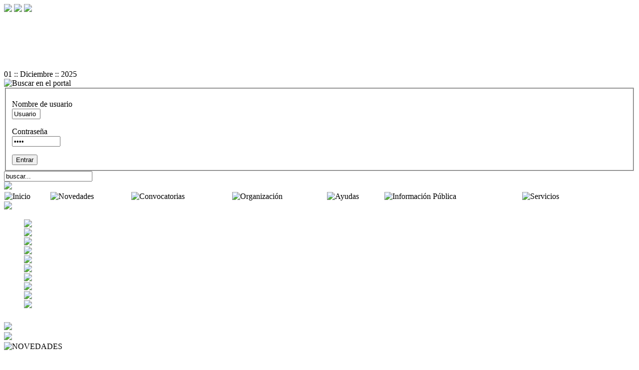

--- FILE ---
content_type: text/html; charset=utf-8
request_url: http://extremambiente.juntaex.es/index.php?option=com_content&view=article&id=5499:presentado-el-informe-layman-del-proyecto-life-zepaurban&catid=38:noticias&Itemid=23
body_size: 14523
content:
<!DOCTYPE html PUBLIC "-//W3C//DTD XHTML 1.0 Strict//EN" "http://www.w3.org/TR/xhtml1/DTD/xhtml1-strict.dtd">
<html xmlns="http://www.w3.org/1999/xhtml" xml:lang="es-es" lang="es-es" >
<head>
	  <meta http-equiv="Content-Type" content="text/html; charset=utf-8" />
  <meta http-equiv="X-UA-Compatible" content="IE=EmulateIE7" />
  <meta name="robots" content="index, follow" />
  <meta name="keywords" content="Del, Proyecto, Zepaurban, Que, Informe, Sus, Pdf, Httpswww, Presentado, Layman, Lifezepaurban, Carácter, Objetivos, Así, Divulgativo, Conocer, Dar, Como, Destinado, Acciones, Life, Inglés, Comsitesdefaultfileslaymanreporten, Comsitesdefaultfilesinformelaymanes, Trata" />
  <meta name="generator" content="JoomSEO by Phill Brown (http://www.joomseo.com)" />
  <meta name="description" content="Presentado el informe Layman del proyecto LIFE-ZEPAURBAN Presentado el informe Layman del proyecto LIFE-ZEPAURBAN, cuyo principal objetivo desarrol..." />
  <meta name="generator" content="Joomla! 1.5 - Open Source Content Management" />
  <title>Presentado el informe Layman del proyecto LIFE-ZEPAURBAN - Presentado el informe Layman del proyecto LIFE-... | Consejería de </title>
  <link href="/templates/jawa/favicon.ico" rel="shortcut icon" type="image/x-icon" />
  <link rel="stylesheet" href="http://extremambiente.juntaex.es/plugins/content/mavikthumbnails/highslide/highslide.css" type="text/css" />
  <link rel="stylesheet" href="/modules/mod_globalnews/scripts/css/gn_css_1.css" type="text/css" />
  <style type="text/css">
    <!--
div.JT-ClearBox { display: block; height: 0; clear: both; visibility: hidden; } 
 DIV#slideshowboxfooter { display:block; padding-top: 10px; font-family: Tahoma,Verdana,sans-serif; font-size: 8px; font-weight: bold; } 
 DIV#slideshowboxwrapper { width: 100%; height: 100%; overflow: hidden; margin: 0px auto;  } 
 .slideshowbox ul li { list-style:none; display:block; } 
 .slideshowbox li img { margin-right: 2px; width: 170px; height: 128px; } 

    -->
  </style>
  <script type="text/javascript" src="/media/system/js/mootools.js"></script>
  <script type="text/javascript" src="/media/system/js/caption.js"></script>
  <script type="text/javascript" src="/plugins/content/javascript/polaroid.js"></script>
  <script type="text/javascript" src="http://extremambiente.juntaex.es/plugins/content/mavikthumbnails/highslide/highslide-with-gallery.packed.js"></script>
  <script type="text/javascript" src="/modules/mod_globalnews/scripts/js/slider.js"></script>
  <script type="text/javascript">

				hs.graphicsDir = "http://extremambiente.juntaex.es/plugins/content/mavikthumbnails/highslide/graphics/"
				hs.align = "center";
				hs.transitions = ["expand", "crossfade"];
				hs.outlineType = "rounded-white";
				hs.fadeInOut = true;
				//hs.dimmingOpacity = 0.75;

				// Add the controlbar
				hs.addSlideshow({
					slideshowGroup: "5499",
					interval: 5000,
					repeat: false,
					useControls: true,
					fixedControls: "fit",
					overlayOptions: {
						opacity: .75,
						position: "bottom center",
						hideOnMouseOut: true
					}
				});
			</script>
  <!--[if lte IE 6]>
					<link href="/<?php echo $this->baseurl ?>/plugins/content/mavikthumbnails/highslide/highslide-ie6.css" rel="stylesheet" type="text/css" />
				<![endif]-->
  <link href='http://extremambiente.juntaex.es/modules/mod_events_cal/mod_events_cal1.5.css' rel='stylesheet' type='text/css' />
  <script src = "http://extremambiente.juntaex.es/modules/mod_slideshow_pro/scripts/jquery.js" type="text/javascript"></script>
<script src = "http://extremambiente.juntaex.es/modules/mod_slideshow_pro/scripts/jcarousellite_1.0.1c4.js" type="text/javascript"></script><script src = "http://extremambiente.juntaex.es/modules/mod_slideshow_pro/scripts/jquery.easing.1.3.js" type="text/javascript"></script><script src = "http://extremambiente.juntaex.es/modules/mod_slideshow_pro/scripts/jquery.easing.compatibility.js" type="text/javascript"></script>
  <script type="text/javascript">jQuery.noConflict();</script>

	<!--meta http-equiv="Content-Type" content="text/html; charset=utf-8" /-->
	<meta name="author" content="McHl)" />
	<link rel="stylesheet" href="/templates/jawa-portada/css/estilos.css" type="text/css" />
	<link rel="stylesheet" href="/templates/jawa/css/estilos.css" type="text/css" />
	<link rel="stylesheet" href="/templates/jawa-portada/css/agralia.css" type="text/css" />
	<link rel="stylesheet" href="/templates/jawa-portada/css/print.css" type="text/css" />
	<link rel="stylesheet" href="/templates/jawa/favicon.ico" type="image/x-icon"/>
		<script type="text/javascript" src="/templates/jawa-portada/js/cambia_estilos_letra.js"></script>
	<script type="text/javascript" src="/templates/jawa-portada/js/preparar_pagina.js"></script>
	<script type="text/javascript" src="/templates/jawa-portada/js/pdf.js"></script>
    <style type="text/css">
<!--
.Estilo2 {font-size: small}
.Estilo3 {color: #FFFFFF; font-size: small; }
a:link {
	color: #FFFFFF;
	text-decoration: none;
}
a:visited {
	color: #CCCCCC;
	text-decoration: none;
}
a:hover {
	text-decoration: underline;
}
a:active {
	text-decoration: none;
}
.Estilo4 {color: #CCCCCC}
.Estilo5 {font-weight: bold}
-->
    </style>
<meta http-equiv="Content-Type" content="text/html; charset=iso-8859-1" />
<!-- U24 Lytebox Header Begin -->
<script type="text/javascript" language="javascript" src="http://extremambiente.juntaex.es//plugins/system/u24/lytebox/3.22/lytebox.original.js"></script>
<link rel="stylesheet" href="http://extremambiente.juntaex.es//plugins/system/u24/lytebox/3.22/lytebox.css" type="text/css" media="screen" />
<!-- U24 Lytebox Header End -->
</head>
<body onload="prepararContenido()">
	<div id="general">
		<div id="cabecera">
			<img id="logo_junta" src="/templates/jawa-portada/images/logo_je.gif"/>
			<img id="imagen_cabecera" src="/templates/jawa-portada/images/banner_2023.png"/>
			<img id="fondo_iconos" src="/templates/jawa-portada/images/fondo_iconos.png"/>
			<div id="cambia_fuente"	>
				<a href="Javascript:void(null)" title="Aumentar tama&ntilde;o de letra" onclick="changeFontSize(2);">A<sup>+</sup></a>
				<a href="Javascript:void(null)" title="Disminuir tama&ntilde;o de letra" onclick="changeFontSize(-2);">A<sup>-</sup></a>
				<a href="Javascript:void(null)" title="Resetear tama&ntilde;o de letra a valores originales" onclick="revertStyles(); return false;"> Reset</a>
			</div>
			<div id="icono_mapa" onclick="window.location.href='index.php?option=com_xmap&Itemid=3'" title="Ver el Mapa Web">&nbsp;</div>
			<div id="icono_hoja" onclick="generarPDF();" title="Documento en formato pdf">&nbsp;</div>		
			<div id="icono_home" onclick="window.location.href='index.php?option=com_content&view=frontpage&Itemid=1'" title="Ir al inicio">&nbsp;</div>
			<div id="icono_print" onclick="window.print();" title="Imprimir el art&iacute;culo">&nbsp;</div>
			<div id="icono_rss" onclick="window.location.href='index.php?option=com_wrapper&amp;view=wrapper&amp;Itemid=6'" title="Sindicaci&oacute;n RSS">&nbsp;</div>
			<div id="fecha">01 :: Diciembre :: 2025 </div>
			<img id="icono_lupa" src="/templates/jawa-portada/images/lupa.pngpng" title="Buscar en el portal"/>
			<div id="modulo_registro">
						<div class="moduletable">
					<form action="/index.php?option=com_content&amp;view=category&amp;id=38&amp;Itemid=23" method="post" name="login" id="form-login" >
		<fieldset class="input">
	<p id="form-login-username">
		<label for="modlgn_username">Nombre de usuario</label><br />
		<input id="modlgn_username" type="text" name="username" class="inputbox" alt="Usuario" size="5" value="Usuario" onblur="if(this.value=='') this.value='Usuario';" onfocus="if(this.value=='Usuario') this.value='';" />
	</p>
	<p id="form-login-password">
		<label for="modlgn_passwd">Contraseña</label><br />
		<input id="modlgn_passwd" type="password" name="passwd" class="inputbox" size="10" alt="Contrase�a" value="Ilke" onblur="if(this.value=='') this.value='Ilke';" onfocus="if(this.value=='Ilke') this.value='';" />
	</p>
		<input type="submit" name="Submit" class="button" value="Entrar" />
	</fieldset>
	<!--ul>
		<li>
			<a href="/">
			</a>
		</li>
		<li>
			<a href="/">
			</a>
		</li>
				<li>
			<a href="/">
				</a>
		</li>
			</ul-->
	
	<input type="hidden" name="option" value="com_user" />
	<input type="hidden" name="task" value="login" />
	<input type="hidden" name="return" value="www.extremambiente.es" />
	<input type="hidden" name="dcb3fe92ad447b17e107757a62c296f3" value="1" /></form>
		</div>
	
			</div>
			<div id="separador"><table></table></div>
			<div id="modulo_buscar">
						<div class="moduletable">
					<form action="index.php" method="post">
	<div class="search">
		<input name="searchword" id="mod_search_searchword" maxlength="20" alt="Buscar" class="inputbox" type="text" size="20" value="buscar..."  onblur="if(this.value=='') this.value='buscar...';" onfocus="if(this.value=='buscar...') this.value='';" />	</div>
	<input type="hidden" name="task"   value="search" />
	<input type="hidden" name="option" value="com_search" />
</form>		</div>
	
			</div>
		</div>
		<div id="menu_superior">
			<img id="fondo_menu_superior" src="/templates/jawa-portada/images/fondo_menu_sup.png"/>
			<div id="contenido_menu_superior">
						<div class="moduletable">
					<table width="100%" border="0" cellpadding="0" cellspacing="1"><tr><td nowrap="nowrap"><img src="/images/stories/icono_menu.gif" border="0" alt="Inicio"/> <a href="/" class="mainlevel" >Inicio</a><img src="/images/stories/icono_menu.png" border="0" alt="Novedades"/> <a href="/index.php?option=com_content&amp;view=category&amp;id=38&amp;Itemid=23" class="mainlevel" id="active_menu">Novedades</a><img src="/images/stories/icono_menu.png" border="0" alt="Convocatorias"/> <a href="/index.php?option=com_content&amp;view=category&amp;id=39&amp;Itemid=24" class="mainlevel" >Convocatorias</a><img src="/images/stories/icono_menu.png" border="0" alt="Organización"/> <a href="/index.php?option=com_content&amp;view=article&amp;id=559&amp;Itemid=36" class="mainlevel" >Organización</a><img src="/images/stories/icono_menu.png" border="0" alt="Ayudas"/> <a href="/index.php?option=com_content&amp;view=article&amp;id=1187&amp;Itemid=29" class="mainlevel" >Ayudas</a><img src="/images/stories/icono_menu.png" border="0" alt="Información Pública"/> <a href="/index.php?option=com_content&amp;view=article&amp;id=3649&amp;Itemid=492" class="mainlevel" >Información Pública</a><img src="/images/stories/icono_menu.png" border="0" alt="Servicios"/> <a href="/index.php?option=com_content&amp;view=article&amp;id=809&amp;Itemid=372" class="mainlevel" >Servicios</a></td></tr></table>		</div>
	
			</div>
		</div>
		<div id="camino_migas"> 
					
		</div>
		<div id="derecha">
			<img id="img_derecha" src="/templates/jawa-portada/images/derecha.png"/>
					<div class="moduletable">
					
<script type="text/javascript">
/* <![CDATA[ */
// Main codes
jQuery(document).ready(function(){
	jQuery(".slideshowbox").jCarouselLite({
		auto: 1000,
		speed: 2500,
		visible: 3,
		easing: "easeOutExpo",		vertical: true,		hoverPause: false	});	
});
/* ]]> */
</script>

<div class="JT-ClearBox"></div>

<div id="slideshowboxwrapper">
 <div class="slideshowbox"><ul><li><a href="http://extremambiente.juntaex.es/index.php?option=com_content&view=article&id=1285&Itemid=459" target="_self"><img src="http://extremambiente.juntaex.es/modules/mod_slideshow_pro/baner/lat01.jpg" border="0" alt="Áreas Protegidas de Extremadura" title="Áreas Protegidas de Extremadura" /></a></li><li><a href="http://extremambiente.juntaex.es/index.php?option=com_content&view=article&id=2525&Itemid=182" target="_self"><img src="http://extremambiente.juntaex.es/modules/mod_slideshow_pro/baner/lat02.png" border="0" alt="Educación Ambiental en Extremadura" title="Educación Ambiental en Extremadura" /></a></li><li><a href="http://extremambiente.gobex.es/index.php?option=com_content&view=article&id=962&Itemid=452" target="_self"><img src="http://extremambiente.juntaex.es/modules/mod_slideshow_pro/baner/ayudas_forestales_mini.jpg" border="0" alt="Ayudas Forestales" title="Ayudas Forestales" /></a></li><li><a href="http://www.infoex.info" target="_self"><img src="http://extremambiente.juntaex.es/modules/mod_slideshow_pro/baner/lat08.png" border="0" alt="Prevención y Extinción de Incendios Forestales" title="Prevención y Extinción de Incendios Forestales" /></a></li><li><a href="http://extremambiente.juntaex.es/index.php?option=com_content&view=article&id=560&Itemid=243" target="_self"><img src="http://extremambiente.juntaex.es/modules/mod_slideshow_pro/baner/rad_amb.jpg" border="0" alt="Radiología Ambiental en Extremadura" title="Radiología Ambiental en Extremadura" /></a></li><li><a href="http://extremambiente.juntaex.es/index.php?option=com_content&view=article&id=445&Itemid=278" target="_self"><img src="http://extremambiente.juntaex.es/modules/mod_slideshow_pro/baner/lat_forestal.jpg" border="0" alt="Ordenación y Gestión Forestal" title="Ordenación y Gestión Forestal" /></a></li><li><a href="http://extremambiente.juntaex.es/index.php?option=com_content&view=article&id=2238&Itemid=578" target="_self"><img src="http://extremambiente.juntaex.es/modules/mod_slideshow_pro/baner/lat05.jpg" border="0" alt="Residuos" title="Residuos" /></a></li><li><a href="http://extremambiente.juntaex.es/index.php?option=com_content&view=article&id=739&Itemid=420" target="_self"><img src="http://extremambiente.juntaex.es/modules/mod_slideshow_pro/baner/lat07.jpg" border="0" alt="Evaluación Ambiental de Planes y Programas" title="Evaluación Ambiental de Planes y Programas" /></a></li><li><a href="http://extremambiente.juntaex.es/index.php?option=com_content&view=article&id=464&Itemid=310" target="_self"><img src="http://extremambiente.juntaex.es/modules/mod_slideshow_pro/baner/lat03.png" border="0" alt="Sección de Caza" title="Sección de Caza" /></a></li><li><a href="http://extremambiente.juntaex.es/index.php?option=com_content&view=article&id=480&Itemid=322" target="_self"><img src="http://extremambiente.juntaex.es/modules/mod_slideshow_pro/baner/lat04.png" border="0" alt="Sección de Pesca" title="Sección de Pesca" /></a></li></ul></div>
</div>
	
<div class="JT-ClearBox"></div>

<div id="slideshowboxfooter"> </a></div><div class="JT-ClearBox"></div>
<script type="text/javascript">jQuery.noConflict();</script>		</div>
	
		</div>
		<div id="pagina">
			<img id="pagina_borde_sup" src="/templates/jawa-portada/images/pagina_borde_superior_contenidos.png"/>
			<div id="menu">
				<div id="ppal">
					<img id="menu_borde_sup" src="/templates/jawa-portada/images/menu_borde_superior.png"/>
							<div class="moduletable">
					
<table width="100%" border="0" cellpadding="0" cellspacing="0">
<tr ><td><img src="/images/stories/icono_menu.png" border="0" alt="NOVEDADES"/> <a href="/index.php?option=com_content&amp;view=category&amp;id=38&amp;Itemid=23" class="mainlevel" id="active_menu">NOVEDADES</a>

<div style="padding-left: 4px"><img src="/images/M_images/arrow_verde_muy_oscuro.png" alt="" /><a href="/index.php?option=com_content&amp;view=category&amp;id=138&amp;Itemid=519" class="sublevel" >Hemeroteca</a></div>
</td></tr>
<tr ><td><img src="/images/stories/icono_menu.png" border="0" alt="CONVOCATORIAS"/> <a href="/index.php?option=com_content&amp;view=category&amp;id=39&amp;Itemid=24" class="mainlevel" >CONVOCATORIAS</a></td></tr>
<tr ><td><img src="/images/stories/icono_menu.png" border="0" alt="ORGANIZACIÓN"/> <a href="/index.php?option=com_content&amp;view=article&amp;id=559&amp;Itemid=36" class="mainlevel" >ORGANIZACIÓN</a></td></tr>
<tr ><td><img src="/images/stories/icono_menu.png" border="0" alt="AYUDAS"/> <a href="/index.php?option=com_content&amp;view=article&amp;id=1187&amp;Itemid=29" class="mainlevel" >AYUDAS</a></td></tr>
<tr ><td><img src="/images/stories/icono_menu.png" border="0" alt="Fondos UE"/> <a href="/index.php?option=com_content&amp;view=article&amp;id=4808&amp;Itemid=645" class="mainlevel" >Fondos UE</a></td></tr>
<tr ><td><img src="/images/stories/icono_menu.png" border="0" alt="FORESTAL"/> <a href="/index.php?option=com_content&amp;view=article&amp;id=445&amp;Itemid=278" class="mainlevel" >FORESTAL</a></td></tr>
<tr ><td><img src="/images/stories/icono_menu.png" border="0" alt="CAZA Y PESCA"/> <a href="/index.php?option=com_content&amp;view=article&amp;id=566&amp;Itemid=309" class="mainlevel" >CAZA Y PESCA</a></td></tr>
<tr ><td><img src="/images/stories/icono_menu.png" border="0" alt="CONSERVACIÓN DE LA NATURALEZA"/> <a href="/index.php?option=com_content&amp;view=article&amp;id=622&amp;Itemid=398" class="mainlevel" >CONSERVACIÓN DE LA NATURALEZA</a></td></tr>
<tr ><td><img src="/images/stories/icono_menu.png" border="0" alt="PROTECCIÓN AMBIENTAL"/> <a href="/index.php?option=com_content&amp;view=article&amp;id=621&amp;Itemid=377" class="mainlevel" >PROTECCIÓN AMBIENTAL</a></td></tr>
<tr ><td><img src="/images/stories/icono_menu.png" border="0" alt="PREVENCIÓN Y EXTINCIÓN DE INCENDIOS FORESTALES"/> <a href="http://www.infoex.info/" class="mainlevel" >PREVENCIÓN Y EXTINCIÓN DE INCENDIOS FORESTALES</a></td></tr>
<tr ><td><img src="/images/stories/icono_menu.png" border="0" alt="AGENTES MEDIO NATURAL"/> <a href="/index.php?option=com_content&amp;view=article&amp;id=1126&amp;Itemid=466" class="mainlevel" >AGENTES MEDIO NATURAL</a></td></tr>
<tr ><td><img src="/images/stories/icono_menu.png" border="0" alt="INFORMACIÓN PÚBLICA"/> <a href="/index.php?option=com_content&amp;view=article&amp;id=3649&amp;Itemid=492" class="mainlevel" >INFORMACIÓN PÚBLICA</a></td></tr>
<tr ><td><img src="/images/stories/icono_menu.png" border="0" alt="SERVICIOS"/> <a href="/index.php?option=com_content&amp;view=article&amp;id=809&amp;Itemid=372" class="mainlevel" >SERVICIOS</a></td></tr>
</table>		</div>
	
					<img id="menu_borde_inf" src="/templates/jawa-portada/images/menu_borde_inferior.png"/>
					<div style="margin-top:25px;background-color:white;"><br/></div>
					<div id="sec">
						<img id="menu_borde_sup" src="/templates/jawa-portada/images/menu_borde_superior.png"/>
						<div id="calendario">
									<div class="moduletable">
					<table cellpadding="0" cellspacing="0" width="140" align="center" class="mod_events_monthyear">
<tr >
<td></td><td></td><td align="center"><a class="mod_events_link" href="http://extremambiente.juntaex.es/index.php?option=com_events&amp;Itemid=348&amp;task=view_month&amp;month=12&amp;year=2025" title="Ir al calendario">Diciembre</a>
<a class="mod_events_link" href="http://extremambiente.juntaex.es/index.php?option=com_events&amp;Itemid=348&amp;task=view_year&amp;month=12&amp;year=2025" title="Ir al calendario">2025</a>
</td><td></td><td></td></tr>
</table>
<table align="center" class="mod_events_table" cellspacing="0" cellpadding="2">
<tr class="mod_events_dayname">
<td class='mod_events_td_dayname'>L</td>
<td class='mod_events_td_dayname'>M</td>
<td class='mod_events_td_dayname'>X</td>
<td class='mod_events_td_dayname'>J</td>
<td class='mod_events_td_dayname'>V</td>
<td class='mod_events_td_dayname'><span class="saturday">S</span></td>
<td class='mod_events_td_dayname'><span class="sunday">D</span></td>
</tr>
<tr><td class='mod_events_td_todaynoevents'><a class='mod_events_daylink' href='http://extremambiente.juntaex.es/index.php?option=com_events&amp;task=view_day&amp;year=2025&amp;month=12&amp;day=01&amp;Itemid=348' title='Ir al calendario'>1</a></td>
<td class='mod_events_td_daynoevents'><a class='mod_events_daylink' href='http://extremambiente.juntaex.es/index.php?option=com_events&amp;task=view_day&amp;year=2025&amp;month=12&amp;day=02&amp;Itemid=348' title='Ir al calendario'>2</a></td>
<td class='mod_events_td_daynoevents'><a class='mod_events_daylink' href='http://extremambiente.juntaex.es/index.php?option=com_events&amp;task=view_day&amp;year=2025&amp;month=12&amp;day=03&amp;Itemid=348' title='Ir al calendario'>3</a></td>
<td class='mod_events_td_daynoevents'><a class='mod_events_daylink' href='http://extremambiente.juntaex.es/index.php?option=com_events&amp;task=view_day&amp;year=2025&amp;month=12&amp;day=04&amp;Itemid=348' title='Ir al calendario'>4</a></td>
<td class='mod_events_td_daynoevents'><a class='mod_events_daylink' href='http://extremambiente.juntaex.es/index.php?option=com_events&amp;task=view_day&amp;year=2025&amp;month=12&amp;day=05&amp;Itemid=348' title='Ir al calendario'>5</a></td>
<td class='mod_events_td_daynoevents'><a class='mod_events_daylink' href='http://extremambiente.juntaex.es/index.php?option=com_events&amp;task=view_day&amp;year=2025&amp;month=12&amp;day=06&amp;Itemid=348' title='Ir al calendario'>6</a></td>
<td class='mod_events_td_daynoevents'><a class='mod_events_daylink' href='http://extremambiente.juntaex.es/index.php?option=com_events&amp;task=view_day&amp;year=2025&amp;month=12&amp;day=07&amp;Itemid=348' title='Ir al calendario'>7</a></td>
</tr>
<tr><td class='mod_events_td_daynoevents'><a class='mod_events_daylink' href='http://extremambiente.juntaex.es/index.php?option=com_events&amp;task=view_day&amp;year=2025&amp;month=12&amp;day=08&amp;Itemid=348' title='Ir al calendario'>8</a></td>
<td class='mod_events_td_daynoevents'><a class='mod_events_daylink' href='http://extremambiente.juntaex.es/index.php?option=com_events&amp;task=view_day&amp;year=2025&amp;month=12&amp;day=09&amp;Itemid=348' title='Ir al calendario'>9</a></td>
<td class='mod_events_td_daynoevents'><a class='mod_events_daylink' href='http://extremambiente.juntaex.es/index.php?option=com_events&amp;task=view_day&amp;year=2025&amp;month=12&amp;day=10&amp;Itemid=348' title='Ir al calendario'>10</a></td>
<td class='mod_events_td_daynoevents'><a class='mod_events_daylink' href='http://extremambiente.juntaex.es/index.php?option=com_events&amp;task=view_day&amp;year=2025&amp;month=12&amp;day=11&amp;Itemid=348' title='Ir al calendario'>11</a></td>
<td class='mod_events_td_daynoevents'><a class='mod_events_daylink' href='http://extremambiente.juntaex.es/index.php?option=com_events&amp;task=view_day&amp;year=2025&amp;month=12&amp;day=12&amp;Itemid=348' title='Ir al calendario'>12</a></td>
<td class='mod_events_td_daynoevents'><a class='mod_events_daylink' href='http://extremambiente.juntaex.es/index.php?option=com_events&amp;task=view_day&amp;year=2025&amp;month=12&amp;day=13&amp;Itemid=348' title='Ir al calendario'>13</a></td>
<td class='mod_events_td_daynoevents'><a class='mod_events_daylink' href='http://extremambiente.juntaex.es/index.php?option=com_events&amp;task=view_day&amp;year=2025&amp;month=12&amp;day=14&amp;Itemid=348' title='Ir al calendario'>14</a></td>
</tr>
<tr><td class='mod_events_td_daynoevents'><a class='mod_events_daylink' href='http://extremambiente.juntaex.es/index.php?option=com_events&amp;task=view_day&amp;year=2025&amp;month=12&amp;day=15&amp;Itemid=348' title='Ir al calendario'>15</a></td>
<td class='mod_events_td_daynoevents'><a class='mod_events_daylink' href='http://extremambiente.juntaex.es/index.php?option=com_events&amp;task=view_day&amp;year=2025&amp;month=12&amp;day=16&amp;Itemid=348' title='Ir al calendario'>16</a></td>
<td class='mod_events_td_daynoevents'><a class='mod_events_daylink' href='http://extremambiente.juntaex.es/index.php?option=com_events&amp;task=view_day&amp;year=2025&amp;month=12&amp;day=17&amp;Itemid=348' title='Ir al calendario'>17</a></td>
<td class='mod_events_td_daynoevents'><a class='mod_events_daylink' href='http://extremambiente.juntaex.es/index.php?option=com_events&amp;task=view_day&amp;year=2025&amp;month=12&amp;day=18&amp;Itemid=348' title='Ir al calendario'>18</a></td>
<td class='mod_events_td_daynoevents'><a class='mod_events_daylink' href='http://extremambiente.juntaex.es/index.php?option=com_events&amp;task=view_day&amp;year=2025&amp;month=12&amp;day=19&amp;Itemid=348' title='Ir al calendario'>19</a></td>
<td class='mod_events_td_daynoevents'><a class='mod_events_daylink' href='http://extremambiente.juntaex.es/index.php?option=com_events&amp;task=view_day&amp;year=2025&amp;month=12&amp;day=20&amp;Itemid=348' title='Ir al calendario'>20</a></td>
<td class='mod_events_td_daynoevents'><a class='mod_events_daylink' href='http://extremambiente.juntaex.es/index.php?option=com_events&amp;task=view_day&amp;year=2025&amp;month=12&amp;day=21&amp;Itemid=348' title='Ir al calendario'>21</a></td>
</tr>
<tr><td class='mod_events_td_daynoevents'><a class='mod_events_daylink' href='http://extremambiente.juntaex.es/index.php?option=com_events&amp;task=view_day&amp;year=2025&amp;month=12&amp;day=22&amp;Itemid=348' title='Ir al calendario'>22</a></td>
<td class='mod_events_td_daynoevents'><a class='mod_events_daylink' href='http://extremambiente.juntaex.es/index.php?option=com_events&amp;task=view_day&amp;year=2025&amp;month=12&amp;day=23&amp;Itemid=348' title='Ir al calendario'>23</a></td>
<td class='mod_events_td_daynoevents'><a class='mod_events_daylink' href='http://extremambiente.juntaex.es/index.php?option=com_events&amp;task=view_day&amp;year=2025&amp;month=12&amp;day=24&amp;Itemid=348' title='Ir al calendario'>24</a></td>
<td class='mod_events_td_daynoevents'><a class='mod_events_daylink' href='http://extremambiente.juntaex.es/index.php?option=com_events&amp;task=view_day&amp;year=2025&amp;month=12&amp;day=25&amp;Itemid=348' title='Ir al calendario'>25</a></td>
<td class='mod_events_td_daynoevents'><a class='mod_events_daylink' href='http://extremambiente.juntaex.es/index.php?option=com_events&amp;task=view_day&amp;year=2025&amp;month=12&amp;day=26&amp;Itemid=348' title='Ir al calendario'>26</a></td>
<td class='mod_events_td_daynoevents'><a class='mod_events_daylink' href='http://extremambiente.juntaex.es/index.php?option=com_events&amp;task=view_day&amp;year=2025&amp;month=12&amp;day=27&amp;Itemid=348' title='Ir al calendario'>27</a></td>
<td class='mod_events_td_daynoevents'><a class='mod_events_daylink' href='http://extremambiente.juntaex.es/index.php?option=com_events&amp;task=view_day&amp;year=2025&amp;month=12&amp;day=28&amp;Itemid=348' title='Ir al calendario'>28</a></td>
</tr>
<tr><td class='mod_events_td_daynoevents'><a class='mod_events_daylink' href='http://extremambiente.juntaex.es/index.php?option=com_events&amp;task=view_day&amp;year=2025&amp;month=12&amp;day=29&amp;Itemid=348' title='Ir al calendario'>29</a></td>
<td class='mod_events_td_daynoevents'><a class='mod_events_daylink' href='http://extremambiente.juntaex.es/index.php?option=com_events&amp;task=view_day&amp;year=2025&amp;month=12&amp;day=30&amp;Itemid=348' title='Ir al calendario'>30</a></td>
<td class='mod_events_td_daynoevents'><a class='mod_events_daylink' href='http://extremambiente.juntaex.es/index.php?option=com_events&amp;task=view_day&amp;year=2025&amp;month=12&amp;day=31&amp;Itemid=348' title='Ir al calendario'>31</a></td>
<td class="mod_events_td_dayoutofmonth">1</td>
<td class="mod_events_td_dayoutofmonth">2</td>
<td class="mod_events_td_dayoutofmonth">3</td>
<td class="mod_events_td_dayoutofmonth">4</td>
</tr></table>
		</div>
	
						</div>
						<img id="menu_borde_inf" src="/templates/jawa-portada/images/menu_borde_inferior.png"/>
					</div>
                </div>
			</div>
			<div id="contenido">
				



<script type="text/javascript">
<!--
function applycss(id,file,file2,fheight,bgcolor)
	{
	var oIframe = document.getElementById(id);
	var oDoc = oIframe.contentWindow || oIframe.contentDocument;
	if (oDoc.document)
		{oDoc = oDoc.document;}
	addcss(oDoc,file);
	if (file2!="") 	addcss(oDoc,file2);
	if (bgcolor!="") oDoc.body.style.backgroundColor = bgcolor;
	oIframe.height = (fheight != "auto") ? fheight : (oDoc.body.offsetHeight !== undefined) ? oDoc.body.offsetHeight : oDoc.height;
	}
function addcss(item,file)
	{
	var link = item.createElement('link');
	link.setAttribute('rel', 'stylesheet');
	link.setAttribute('type', 'text/css');
	link.setAttribute('href', file);
	item.getElementsByTagName('head')[0].appendChild(link);
	}
-->
</script>





<table class="contentpaneopen">
<tr>
		<td class="contentheading" width="100%">
				<a href="/index.php?option=com_content&amp;view=article&amp;id=5499:presentado-el-informe-layman-del-proyecto-life-zepaurban&amp;catid=38:noticias&amp;Itemid=23" class="contentpagetitle">
			Presentado el informe Layman del proyecto LIFE-ZEPAURBAN</a>
			</td>
				
		
					</tr>
</table>

<table class="contentpaneopen">



<tr>
<td valign="top" colspan="2">
<a class="highslide" href="http://extremambiente.juntaex.es/images/stories/noticias/2022/Layman_Zepaurban.jpg" onclick='return hs.expand(this, { captionText: "Layman ZepaUrban", slideshowGroup: "5499" })'><img src="/images/stories/thumbnails/250x354-images-stories-noticias-2022-Layman_Zepaurban.jpg" alt="Layman ZepaUrban" width="250" height="354" align="right" /></a>Presentado el informe Layman del proyecto LIFE-ZEPAURBAN, cuyo principal objetivo desarrollar un modelo de gestión de ZEPA urbanas que asegure la conservación del cernícalo primilla a largo plazo y que sea aplicable a cualquier zona urbana que albergue colonias de la especie.
<div>&#160;</div>
<div>&#160;</div>
<div>Se trata de un informe de carácter divulgativo destinado a dar a conocer el proyecto y sus objetivos, así como sus principales acciones y resultados.<br />
<br />
&#160;</div>
<div>&#160;</div>
<div>Español: <a href="https://www.zepaurban.com/sites/default/files/informe-layman-es.pdf" target="_blank">https://www.zepaurban.com/sites/default/files/informe-layman-es.pdf</a></div>
<div>&#160;</div>
<div>Inglés: <a href="https://www.zepaurban.com/sites/default/files/layman-report-en.pdf" target="_blank">https://www.zepaurban.com/sites/default/files/layman-report-en.pdf</a></div>
<div><br />
<a href="http://www.zepaurban.com/es" target="_blank">Web del Proyecto LIFE ZEPAURBAN</a><a href="https://www.zepaurban.com/sites/default/files/layman-report-en.pdf" target="_blank"><br />
<br />
<br />
<br type="_moz" />
</br><br type="_moz" />
</a></div></td>
</tr>

</table>
<span class="article_separator">&nbsp;</span>

			</div>
			<div id="pest_novedades">
				<img id="img_pest_novedades" src="/templates/jawa-portada/images/pest_novedades.png" border="0"/>
			</div>
			<div id="novedades">
						<div class="moduletable">
					
<table cellspacing="2px" cellpadding="2px" class="globalnews">
  <tr>
        <td><table width="100%" cellspacing="2px" cellpadding="2px" class="gn_groups">
	            <tr>
          <th>
		  		  Noticias          </th>
        </tr>
		                <tr>
          <td>
<div id="gn_slider_1_1" class="gn_slider_1">
  <div class="opacitylayer">
      <div class="gn_news">
	<a href="/index.php?option=com_content&amp;view=article&amp;id=5652:noticia-2102025-maria-guardiola-visita-al-equipo-de-la-organizacion-amus-con-motivo-de-su-30-aniversario&amp;catid=38:noticias&amp;Itemid=23">[Noticia 2/10/2025] María Guardiola visita al equipo de la organización AMUS con motivo de su 30 aniversario</a><br /><a href="/index.php?option=com_content&amp;view=article&amp;id=5652:noticia-2102025-maria-guardiola-visita-al-equipo-de-la-organizacion-amus-con-motivo-de-su-30-aniversario&amp;catid=38:noticias&amp;Itemid=23"><img src="http://extremambiente.juntaex.es//images/stories/noticias/2025/20251002%201%20NP%20Presidenta-%20Visita%20AMUS.jpg" width="0" height="70" style="margin:2px;float:left;" border="0" alt="" /></a>La presidenta de la Junta de Extremadura, María Guardiola, ha visitado este jueves las instalaciones de recuperación de especies animales de la organización Acción por el Mundo Salvaje (AMUS), donde ha conocido de primera mano el trabajo del equipo de profesionales que la integran y ha...&nbsp;<a href="/index.php?option=com_content&amp;view=article&amp;id=5652:noticia-2102025-maria-guardiola-visita-al-equipo-de-la-organizacion-amus-con-motivo-de-su-30-aniversario&amp;catid=38:noticias&amp;Itemid=23">[Ampliar]</a>	</div>
      <div class="gn_news">
	<a href="/index.php?option=com_content&amp;view=article&amp;id=5649:592025-decreto-de-ayudas-para-la-conservacion-de-las-especies-protegidas-y-habitats-de-interes-en-explotaciones-agrarias-y-ganaderas&amp;catid=38:noticias&amp;Itemid=23">[5/9/2025] Decreto de ayudas para la conservación de las especies protegidas y hábitats de interés en explotaciones agrarias y ganaderas</a><br /><a href="/index.php?option=com_content&amp;view=article&amp;id=5649:592025-decreto-de-ayudas-para-la-conservacion-de-las-especies-protegidas-y-habitats-de-interes-en-explotaciones-agrarias-y-ganaderas&amp;catid=38:noticias&amp;Itemid=23"><img src="http://extremambiente.juntaex.es//images/stories/doe.jpg" width="115.928853755" height="70" style="margin:2px;float:left;" border="0" alt="" /></a>Publicado en DOE Decreto de ayudas por el que se establecen las bases reguladoras de la concesión de ayudas para la conservación de las especies protegidas y hábitats de interés en explotaciones agrarias y ganaderas y primera convocatoria&#160; Publicación en el DOE Información completa sobre...&nbsp;<a href="/index.php?option=com_content&amp;view=article&amp;id=5649:592025-decreto-de-ayudas-para-la-conservacion-de-las-especies-protegidas-y-habitats-de-interes-en-explotaciones-agrarias-y-ganaderas&amp;catid=38:noticias&amp;Itemid=23">[Ampliar]</a>	</div>
      <div class="gn_news">
	<a href="/index.php?option=com_content&amp;view=article&amp;id=5646:noticia-5082025-la-junta-participa-en-la-puesta-en-semilibertad-de-cuatro-cachorros-huerfanos-de-lince-y-su-madre-adoptiva&amp;catid=38:noticias&amp;Itemid=23">[Noticia 5/08/2025] La Junta participa en la puesta en semilibertad de cuatro cachorros huérfanos de lince y su madre adoptiva</a><br /><a href="/index.php?option=com_content&amp;view=article&amp;id=5646:noticia-5082025-la-junta-participa-en-la-puesta-en-semilibertad-de-cuatro-cachorros-huerfanos-de-lince-y-su-madre-adoptiva&amp;catid=38:noticias&amp;Itemid=23"><img src="http://extremambiente.juntaex.es//images/stories/noticias/2025/20250806%202%20NP%20Sostenibilidd-Suelta%20linces%20temporal%20Monfrag%C3%BCe.jpg" width="0" height="70" style="margin:2px;float:left;" border="0" alt="" /></a>El director general de Sostenibilidad, Germán Puebla, ha participado este miércoles en la puesta en semilibertad de cuatro cachorros de lince, que quedaron huérfanos hace unos meses, y de su madre adoptiva. &#160; Los cinco ejemplares han sido liberados en una cerca de adaptación en el Parque...&nbsp;<a href="/index.php?option=com_content&amp;view=article&amp;id=5646:noticia-5082025-la-junta-participa-en-la-puesta-en-semilibertad-de-cuatro-cachorros-huerfanos-de-lince-y-su-madre-adoptiva&amp;catid=38:noticias&amp;Itemid=23">[Ampliar]</a>	</div>
      <div class="gn_news">
	<a href="/index.php?option=com_content&amp;view=article&amp;id=5645:[base64]&amp;catid=38:noticias&amp;Itemid=23">[Noticia 2/07/2025] Fase de consulta pública previa, sugerencias, así como el periodo de audiencia e información pública en relación con el proyecto de Decreto yudas para la conservación de las especies protegidas y hábitats de interés</a><br /><a href="/index.php?option=com_content&amp;view=article&amp;id=5645:[base64]&amp;catid=38:noticias&amp;Itemid=23"><img src="http://extremambiente.juntaex.es//images/stories/noticias/doe.png" width="100.121212121" height="70" style="margin:2px;float:left;" border="0" alt="" /></a>RESOLUCIÓN de 26 de junio de 2025, de la Secretaría General, por la que se acuerda de forma conjunta la apertura de la fase de consulta pública previa, sugerencias, así como el periodo de audiencia e información pública en relación con el proyecto de Decreto por el que se establecen las...&nbsp;<a href="/index.php?option=com_content&amp;view=article&amp;id=5645:[base64]&amp;catid=38:noticias&amp;Itemid=23">[Ampliar]</a>	</div>
      <div class="gn_news">
	<a href="/index.php?option=com_content&amp;view=article&amp;id=5644:noticia-10062025-la-junta-destaca-durante-los-premios-a-la-conservacion-del-lince-iberico-el-incremento-de-su-poblacion-en-extremadura-con-mas-de-200-ejemplares-registrados&amp;catid=38:noticias&amp;Itemid=23">[Noticia 10/06/2025] La Junta destaca durante los Premios a la Conservación del Lince Ibérico el incremento de su población en Extremadura, con más de 200 ejemplares registrados</a><br /><a href="/index.php?option=com_content&amp;view=article&amp;id=5644:noticia-10062025-la-junta-destaca-durante-los-premios-a-la-conservacion-del-lince-iberico-el-incremento-de-su-poblacion-en-extremadura-con-mas-de-200-ejemplares-registrados&amp;catid=38:noticias&amp;Itemid=23"><img src="http://extremambiente.juntaex.es//images/stories/noticias/2025/20250609_pal.jpg" width="176.65615142" height="70" style="margin:2px;float:left;" border="0" alt="" /></a>Extremadura cuenta con 254 ejemplares de lince ibérico identificados y monitorizados, un notable crecimiento de la población que se ha experimentado en toda la península, pasando de 94 ejemplares en 2002 a 2.400 en la actualidad, gracias al Proyecto LYNXCONNECT, el cuarto Proyecto Life aprobado...&nbsp;<a href="/index.php?option=com_content&amp;view=article&amp;id=5644:noticia-10062025-la-junta-destaca-durante-los-premios-a-la-conservacion-del-lince-iberico-el-incremento-de-su-poblacion-en-extremadura-con-mas-de-200-ejemplares-registrados&amp;catid=38:noticias&amp;Itemid=23">[Ampliar]</a>	</div>
      <div class="gn_news">
	<a href="/index.php?option=com_content&amp;view=article&amp;id=5628:08102024-la-junta-sensibiliza-a-la-ciudania-en-la-necesidad-de-reciclar-mas-durante-el-lanzamiento-de-la-campana-extremadura-recicla-vidrio&amp;catid=38:noticias&amp;Itemid=23">[08/10/2024] La Junta sensibiliza a la ciudanía en la necesidad de reciclar más durante el lanzamiento de la campaña 'Extremadura recicla vidrio'</a><br /><a href="/index.php?option=com_content&amp;view=article&amp;id=5628:08102024-la-junta-sensibiliza-a-la-ciudania-en-la-necesidad-de-reciclar-mas-durante-el-lanzamiento-de-la-campana-extremadura-recicla-vidrio&amp;catid=38:noticias&amp;Itemid=23"><img src="http://extremambiente.juntaex.es//images/stories/noticias/2024/recicla%20vidrio%202024.jpg" width="0" height="70" style="margin:2px;float:left;" border="0" alt="" /></a>El director general de Sostenibilidad de la Junta, Germán Puebla, ha realizado un llamamiento a la ciudadanía para que realicen un esfuerzo en reciclar más, durante el lanzamiento de la campaña 'Extremadura recicla vidrio', diseñada en colaboración con Ecovidrio y que llegará a 30...&nbsp;<a href="/index.php?option=com_content&amp;view=article&amp;id=5628:08102024-la-junta-sensibiliza-a-la-ciudania-en-la-necesidad-de-reciclar-mas-durante-el-lanzamiento-de-la-campana-extremadura-recicla-vidrio&amp;catid=38:noticias&amp;Itemid=23">[Ampliar]</a>	</div>
      <div class="gn_news">
	<a href="/index.php?option=com_content&amp;view=article&amp;id=5627:18092024-la-junta-invierte-un-millon-de-euros-en-una-reforma-integral-del-centro-de-recuperacion-de-fauna-los-hornos-de-sierra-de-fuentes&amp;catid=38:noticias&amp;Itemid=23">[18/09/2024] La Junta invierte un millón de euros en una reforma integral del Centro de Recuperación de Fauna 'Los Hornos' de Sierra de Fuentes</a><br /><a href="/index.php?option=com_content&amp;view=article&amp;id=5627:18092024-la-junta-invierte-un-millon-de-euros-en-una-reforma-integral-del-centro-de-recuperacion-de-fauna-los-hornos-de-sierra-de-fuentes&amp;catid=38:noticias&amp;Itemid=23"><img src="http://extremambiente.juntaex.es//images/stories/noticias/2024/CRF_Los_Hornos_2024.jpg" width="93.3333333333" height="70" style="margin:2px;float:left;" border="0" alt="" /></a>La consejera de Agricultura, Ganadería y Desarrollo Sostenible, Mercedes Morán, ha presentado este miércoles las obras que se están acometiendo para llevar a cabo una reforma integral del Centro de Recuperación de Fauna 'Los Hornos' de Sierra de Fuentes con el objetivo de modernizar y adecuar...&nbsp;<a href="/index.php?option=com_content&amp;view=article&amp;id=5627:18092024-la-junta-invierte-un-millon-de-euros-en-una-reforma-integral-del-centro-de-recuperacion-de-fauna-los-hornos-de-sierra-de-fuentes&amp;catid=38:noticias&amp;Itemid=23">[Ampliar]</a>	</div>
      <div class="gn_news">
	<a href="/index.php?option=com_content&amp;view=article&amp;id=5626:12092024-la-junta-organiza-un-dispositivo-especial-de-berrea-en-monfraguee-para-evitar-aglomeraciones-y-disfrutar-sosteniblemente-de-este-espectaculo&amp;catid=38:noticias&amp;Itemid=23">[12/09/2024] La Junta organiza un dispositivo especial de berrea en Monfragüe para evitar aglomeraciones y disfrutar sosteniblemente de este espectáculo</a><br /><a href="/index.php?option=com_content&amp;view=article&amp;id=5626:12092024-la-junta-organiza-un-dispositivo-especial-de-berrea-en-monfraguee-para-evitar-aglomeraciones-y-disfrutar-sosteniblemente-de-este-espectaculo&amp;catid=38:noticias&amp;Itemid=23"><img src="http://extremambiente.juntaex.es//images/stories/noticias/2024/ciervo_2024.jpg" width="117.166666667" height="70" style="margin:2px;float:left;" border="0" alt="" /></a>La Consejería de Agricultura, Ganadería y Desarrollo Sostenible ha montado un dispositivo especial para disfrutar de manera sostenible y sin aglomeraciones del espectáculo de la berrea en el Parque Nacional de Monfragüe. Se han organizado una serie de actuaciones que se realizarán los viernes,...&nbsp;<a href="/index.php?option=com_content&amp;view=article&amp;id=5626:12092024-la-junta-organiza-un-dispositivo-especial-de-berrea-en-monfraguee-para-evitar-aglomeraciones-y-disfrutar-sosteniblemente-de-este-espectaculo&amp;catid=38:noticias&amp;Itemid=23">[Ampliar]</a>	</div>
      <div class="gn_news">
	<a href="/index.php?option=com_content&amp;view=article&amp;id=5615:13072024-la-direccion-general-de-sostenibilidad-presenta-una-campana-de-sensibilizacion-contra-la-basuraleza-en-zonas-de-bano-del-jerte-y-la-vera-&amp;catid=38:noticias&amp;Itemid=23">[13/07/2024] La Dirección General de Sostenibilidad presenta una campaña de sensibilización contra la basuraleza en zonas de baño del Jerte y La Vera </a><br /><a href="/index.php?option=com_content&amp;view=article&amp;id=5615:13072024-la-direccion-general-de-sostenibilidad-presenta-una-campana-de-sensibilizacion-contra-la-basuraleza-en-zonas-de-bano-del-jerte-y-la-vera-&amp;catid=38:noticias&amp;Itemid=23"><img src="http://extremambiente.juntaex.es//images/stories/noticias/2024/20240712Basuraleza3.jpg" width="93.3333333333" height="70" style="margin:2px;float:left;" border="0" alt="" /></a>La Dirección General de Sostenibilidad de la Junta de Extremadura ha presentado la campaña de sensibilización que se está realizando en las zonas de baño de las comarcas de La Vera y Valle del Jerte, enfocada en concienciar sobre la problemática del abandono de residuos en los entornos...&nbsp;<a href="/index.php?option=com_content&amp;view=article&amp;id=5615:13072024-la-direccion-general-de-sostenibilidad-presenta-una-campana-de-sensibilizacion-contra-la-basuraleza-en-zonas-de-bano-del-jerte-y-la-vera-&amp;catid=38:noticias&amp;Itemid=23">[Ampliar]</a>	</div>
      <div class="gn_news">
	<a href="/index.php?option=com_content&amp;view=article&amp;id=5614:26062024-mercedes-moran-participa-en-el-experimento-unico-en-europa-de-suelta-de-una-lince-y-su-cria-para-estudiar-su-comportamiento-y-desarrollo&amp;catid=38:noticias&amp;Itemid=23">[26/06/2024] Mercedes Morán participa en el experimento único en Europa de suelta de una lince y su cría para estudiar su comportamiento y desarrollo</a><br /><a href="/index.php?option=com_content&amp;view=article&amp;id=5614:26062024-mercedes-moran-participa-en-el-experimento-unico-en-europa-de-suelta-de-una-lince-y-su-cria-para-estudiar-su-comportamiento-y-desarrollo&amp;catid=38:noticias&amp;Itemid=23"><img src="http://extremambiente.juntaex.es//images/stories/noticias/2024/20240626_Suelta_Flora_Ulan.JPG" width="124.444444444" height="70" style="margin:2px;float:left;" border="0" alt="" /></a>La consejera de Agricultura, Ganadería y Desarrollo Sostenible, Mercedes Morán, ha participado junto al director general de Sostenibilidad, Germán Puebla, en la suelta de una hembra de lince ibérico y de su cría que han sido liberados al mismo tiempo como parte de un experimento único en...&nbsp;<a href="/index.php?option=com_content&amp;view=article&amp;id=5614:26062024-mercedes-moran-participa-en-el-experimento-unico-en-europa-de-suelta-de-una-lince-y-su-cria-para-estudiar-su-comportamiento-y-desarrollo&amp;catid=38:noticias&amp;Itemid=23">[Ampliar]</a>	</div>
      <div class="gn_news">
	<a href="/index.php?option=com_content&amp;view=article&amp;id=5613:20062024-la-junta-celebra-que-el-lince-iberico-deje-de-estar-en-peligro-de-extincion&amp;catid=38:noticias&amp;Itemid=23">[20/06/2024] La Junta celebra que el lince ibérico deje de estar en peligro de extinción</a><br /><a href="/index.php?option=com_content&amp;view=article&amp;id=5613:20062024-la-junta-celebra-que-el-lince-iberico-deje-de-estar-en-peligro-de-extincion&amp;catid=38:noticias&amp;Itemid=23"><img src="http://extremambiente.juntaex.es//images/stories/noticias/2024/lince.jpg" width="93.3333333333" height="70" style="margin:2px;float:left;" border="0" alt="" /></a>La Junta de Extremadura celebra que el lince ibérico ya no esté considerado como una especie en peligro de extinción y pase a la categoría de vulnerable, lo que supone un éxito del programa de reintroducción que se ha llevado a cabo durante años para proteger esta especie. En este 2024 se...&nbsp;<a href="/index.php?option=com_content&amp;view=article&amp;id=5613:20062024-la-junta-celebra-que-el-lince-iberico-deje-de-estar-en-peligro-de-extincion&amp;catid=38:noticias&amp;Itemid=23">[Ampliar]</a>	</div>
      <div class="gn_news">
	<a href="/index.php?option=com_content&amp;view=article&amp;id=5612:la-junta-de-extremadura-celebra-en-el-senado-los-10-anos-de-la-reintroduccion-del-lince-iberico-en-la-region&amp;catid=38:noticias&amp;Itemid=23">[20_06_2024] La Junta de Extremadura celebra en el Senado los 10 años de la reintroducción del lince ibérico en la región</a><br /><a href="/index.php?option=com_content&amp;view=article&amp;id=5612:la-junta-de-extremadura-celebra-en-el-senado-los-10-anos-de-la-reintroduccion-del-lince-iberico-en-la-region&amp;catid=38:noticias&amp;Itemid=23"><img src="http://extremambiente.juntaex.es//images/stories/noticias/2024/20240620_Linceiberico-Senado01.jpg" width="93.3333333333" height="70" style="margin:2px;float:left;" border="0" alt="" /></a>El director general de Sostenibilidad, Germán Puebla, ha comparecido en el Senado para presentar el balance de los 10 años del laborioso trabajo de reintroducción y conservación del lince ibérico en Extremadura. En el transcurso de su intervención, ha manifestado su satisfacción por el...&nbsp;<a href="/index.php?option=com_content&amp;view=article&amp;id=5612:la-junta-de-extremadura-celebra-en-el-senado-los-10-anos-de-la-reintroduccion-del-lince-iberico-en-la-region&amp;catid=38:noticias&amp;Itemid=23">[Ampliar]</a>	</div>
      <div class="gn_news">
	<a href="/index.php?option=com_content&amp;view=article&amp;id=5611:03062024-la-junta-concede-a-21-entidades-locales-casi-25-millones-de-euros-en-ayudas-para-la-gestion-de-residuos&amp;catid=38:noticias&amp;Itemid=23">[03/06/2024] La Junta concede a 21 entidades locales casi 2,5 millones de euros en ayudas para la gestión de residuos</a><br /><a href="/index.php?option=com_content&amp;view=article&amp;id=5611:03062024-la-junta-concede-a-21-entidades-locales-casi-25-millones-de-euros-en-ayudas-para-la-gestion-de-residuos&amp;catid=38:noticias&amp;Itemid=23"><img src="http://extremambiente.juntaex.es//images/stories/noticias/2024/20240613%20punto-limpio.jpg" width="0" height="70" style="margin:2px;float:left;" border="0" alt="" /></a>La Dirección General de Sostenibilidad ha resuelto la concesión de las subvenciones públicas convocadas mediante resolución de 15 de junio de 2023, en relación a las ayudas para la gestión de residuos municipales, destinando a un total de 21 entidades locales un montante global de casi 2,5...&nbsp;<a href="/index.php?option=com_content&amp;view=article&amp;id=5611:03062024-la-junta-concede-a-21-entidades-locales-casi-25-millones-de-euros-en-ayudas-para-la-gestion-de-residuos&amp;catid=38:noticias&amp;Itemid=23">[Ampliar]</a>	</div>
      <div class="gn_news">
	<a href="/index.php?option=com_content&amp;view=article&amp;id=5610:5062024-la-junta-celebra-el-dia-mundial-del-medio-ambiente-con-una-suelta-de-aves-en-serrejon&amp;catid=38:noticias&amp;Itemid=23">[5/06/2024] La Junta celebra el Día Mundial del Medio Ambiente con una suelta de aves en Serrejón</a><br /><a href="/index.php?option=com_content&amp;view=article&amp;id=5610:5062024-la-junta-celebra-el-dia-mundial-del-medio-ambiente-con-una-suelta-de-aves-en-serrejon&amp;catid=38:noticias&amp;Itemid=23"><img src="http://extremambiente.juntaex.es//images/stories/noticias/2024/20240605%20D%C3%ADa%20Mundial%20Medio%20Ambiente%2002.jpg" width="0" height="70" style="margin:2px;float:left;" border="0" alt="" /></a>El director general de Sostenibilidad, Germán Puebla, ha participado en los actos de celebración del Día Mundial del Medio Ambiente que se han celebrado en la localidad cacereña de Serrejón. Durante los actos, se han soltado un águila calzada hembra y un milano negro macho que, previamente,...&nbsp;<a href="/index.php?option=com_content&amp;view=article&amp;id=5610:5062024-la-junta-celebra-el-dia-mundial-del-medio-ambiente-con-una-suelta-de-aves-en-serrejon&amp;catid=38:noticias&amp;Itemid=23">[Ampliar]</a>	</div>
      <div class="gn_news">
	<a href="/index.php?option=com_content&amp;view=article&amp;id=5607:el-secretario-general-de-desarrollo-sostenible-visita-las-obras-de-la-edar-y-la-etap-de-deleitosa-en-las-que-se-han-invertido-29-millones&amp;catid=38:noticias&amp;Itemid=23">El secretario general de Desarrollo Sostenible visita las obras de la EDAR y la ETAP de Deleitosa en las que se han invertido 2,9 millones</a><br /><a href="/index.php?option=com_content&amp;view=article&amp;id=5607:el-secretario-general-de-desarrollo-sostenible-visita-las-obras-de-la-edar-y-la-etap-de-deleitosa-en-las-que-se-han-invertido-29-millones&amp;catid=38:noticias&amp;Itemid=23"><img src="http://extremambiente.juntaex.es//images/stories/noticias/2024/Deleitosa.jpg" width="93.3333333333" height="70" style="margin:2px;float:left;" border="0" alt="" /></a>El secretario general de Desarrollo Sostenible, Coordinación y Planificación Hídrica, Víctor del Moral, ha visitado las instalaciones de la Estación Depuradora de Aguas Residuales (EDAR) y la Estación de Tratamiento de Agua Potable (ETAP) del municipio cacereño de Delitosa en las que la...&nbsp;<a href="/index.php?option=com_content&amp;view=article&amp;id=5607:el-secretario-general-de-desarrollo-sostenible-visita-las-obras-de-la-edar-y-la-etap-de-deleitosa-en-las-que-se-han-invertido-29-millones&amp;catid=38:noticias&amp;Itemid=23">[Ampliar]</a>	</div>
      <div class="gn_news">
	<a href="/index.php?option=com_content&amp;view=article&amp;id=5606:10052024-guardiola-defiende-en-la-planta-solar-puerta-palmas-la-importancia-de-encontrar-el-equilibrio-entre-el-desarrollo-y-la-proteccion-del-medio-ambiente&amp;catid=38:noticias&amp;Itemid=23">[10/05/2024] Guardiola defiende en la planta solar 'Puerta Palmas' la importancia de encontrar el equilibrio entre el desarrollo y la protección del medio ambiente</a><br /><a href="/index.php?option=com_content&amp;view=article&amp;id=5606:10052024-guardiola-defiende-en-la-planta-solar-puerta-palmas-la-importancia-de-encontrar-el-equilibrio-entre-el-desarrollo-y-la-proteccion-del-medio-ambiente&amp;catid=38:noticias&amp;Itemid=23"><img src="http://extremambiente.juntaex.es//images/stories/noticias/2024/guardiole_renovables.jpg" width="105" height="70" style="margin:2px;float:left;" border="0" alt="" /></a>La presidenta de la Junta de Extremadura, María Guardiola, ha destacado la necesidad de encontrar un equilibrio entre el desarrollo y la protección del medio ambiente durante su visita a la planta solar de Puerta Palmas, que Endesa puso en marcha entre Mérida y Almendralejo a finales de 2021. Se...&nbsp;<a href="/index.php?option=com_content&amp;view=article&amp;id=5606:10052024-guardiola-defiende-en-la-planta-solar-puerta-palmas-la-importancia-de-encontrar-el-equilibrio-entre-el-desarrollo-y-la-proteccion-del-medio-ambiente&amp;catid=38:noticias&amp;Itemid=23">[Ampliar]</a>	</div>
    </div>
</div>
<div class="pagination" style="width:255px" id="paginate-gn_slider_1_1"></div>
<script type="text/javascript" language="javascript">
<!--
GN_ContentSlider("gn_slider_1_1", 12000,"","Otras");
-->
</script>
          </td>
        </tr>
              </table></td>
        <td><table width="100%" cellspacing="2px" cellpadding="2px" class="gn_groups">
	            <tr>
          <th>
		  		  Convocatorias          </th>
        </tr>
		                <tr>
          <td>
<div id="gn_slider_1_2" class="gn_slider_1">
  <div class="opacitylayer">
      <div class="gn_news">
	<a href="/index.php?option=com_content&amp;view=article&amp;id=5653:el-tiempo-que-viene-retos-e-impactos-en-el-mundo-agrario&amp;catid=39:convocatorias&amp;Itemid=24">EL TIEMPO QUE VIENE - RETOS E IMPACTOS EN EL MUNDO AGRARIO</a><br /><a href="/index.php?option=com_content&amp;view=article&amp;id=5653:el-tiempo-que-viene-retos-e-impactos-en-el-mundo-agrario&amp;catid=39:convocatorias&amp;Itemid=24"><img src="http://extremambiente.juntaex.es//images/stories/CONVOCATORIAS/2025/El_tiempo_que_viene.jpeg" width="49.4921875" height="70" style="margin:2px;float:left;" border="0" alt="" /></a>Jornada Agro en Extremadura EL TIEMPO QUE VIENE - RETOS E IMPACTOS EN EL MUNDO AGRARIO &#160; Ponente: José Miguel Viñas, meteorólogo de Meteored y hombre del tiempo de Agropopular &#160; Jueves 27 de noviembre de 2025 a las 19:00 horas &#160; Sede financiera Cajalmendralejo en Badajoz, Pº San...&nbsp;<a href="/index.php?option=com_content&amp;view=article&amp;id=5653:el-tiempo-que-viene-retos-e-impactos-en-el-mundo-agrario&amp;catid=39:convocatorias&amp;Itemid=24">[Ampliar]</a>	</div>
      <div class="gn_news">
	<a href="/index.php?option=com_content&amp;view=article&amp;id=5567:exposicion-temporal-y-punto-informativo-sobre-tajo-internacional-parque-natural-y-reserva-de-la-biosfera&amp;catid=39:convocatorias&amp;Itemid=24">Exposición temporal y punto informativo sobre Tajo Internacional (Parque Natural y Reserva de la Biosfera)</a><br /><a href="/index.php?option=com_content&amp;view=article&amp;id=5567:exposicion-temporal-y-punto-informativo-sobre-tajo-internacional-parque-natural-y-reserva-de-la-biosfera&amp;catid=39:convocatorias&amp;Itemid=24"><img src="http://extremambiente.juntaex.es//images/stories/CONVOCATORIAS/2023/Expo_Tajo_Int.jpg" width="93.3333333333" height="70" style="margin:2px;float:left;" border="0" alt="" /></a>Desde el lunes 26 de junio y hasta el domingo 23 de julio de 2023 permanecerá expuesta en el Centro de Interpretación “Casa de Milicias” del Parque Nacional de Monfragüe, en Villarreal de San Carlos, la exposición “Tajo Internacional. El Reino del Agua”; Está exposición realiza un...&nbsp;<a href="/index.php?option=com_content&amp;view=article&amp;id=5567:exposicion-temporal-y-punto-informativo-sobre-tajo-internacional-parque-natural-y-reserva-de-la-biosfera&amp;catid=39:convocatorias&amp;Itemid=24">[Ampliar]</a>	</div>
      <div class="gn_news">
	<a href="/index.php?option=com_content&amp;view=article&amp;id=5558:-festival-de-las-aves-qciudad-de-caceresq-2023&amp;catid=39:convocatorias&amp;Itemid=24"> Festival de las Aves &quot;Ciudad de Cáceres&quot; 2023</a><br /><a href="/index.php?option=com_content&amp;view=article&amp;id=5558:-festival-de-las-aves-qciudad-de-caceresq-2023&amp;catid=39:convocatorias&amp;Itemid=24"><img src="http://extremambiente.juntaex.es//images/stories/NOVEDADES/cartel_festi_aves.jpg" width="93.3333333333" height="70" style="margin:2px;float:left;" border="0" alt="" /></a>Festival de las Aves "Ciudad de Cáceres" 2023 &#160; La Consejería de Cultura, Turismo y Deportes de la Junta de Extremadura en su afán de promover el turismo de naturaleza en la región, organiza el Festival de las Aves "Ciudad de Cáceres". Este Festival, que conjuga patrimonio cultural y...&nbsp;<a href="/index.php?option=com_content&amp;view=article&amp;id=5558:-festival-de-las-aves-qciudad-de-caceresq-2023&amp;catid=39:convocatorias&amp;Itemid=24">[Ampliar]</a>	</div>
      <div class="gn_news">
	<a href="/index.php?option=com_content&amp;view=article&amp;id=5479:programa-de-actividades-conmemorativas-por-el-xxv-aniversario-de-la-declaracion-del-monumento-natural-los-barruecos-&amp;catid=39:convocatorias&amp;Itemid=24">PROGRAMA DE ACTIVIDADES CONMEMORATIVAS POR EL XXV ANIVERSARIO DE LA DECLARACIÓN DEL MONUMENTO NATURAL LOS BARRUECOS </a><br /><a href="/index.php?option=com_content&amp;view=article&amp;id=5479:programa-de-actividades-conmemorativas-por-el-xxv-aniversario-de-la-declaracion-del-monumento-natural-los-barruecos-&amp;catid=39:convocatorias&amp;Itemid=24"><img src="http://extremambiente.juntaex.es//images/stories/Educacion%20Ambiental/2021/MN_barruecos_2021.png" width="0" height="70" style="margin:2px;float:left;" border="0" alt="" /></a>Con motivo del XXV aniversario de la declaración del Monumento Natural Los Barruecos, se ha programado una completa relación de actividades para conmemorar dicha efeméride.&#160; &#160; En 1996 se declaran Los Barruecos como Monumento Natural atendiendo a los valores de sus singulares...&nbsp;<a href="/index.php?option=com_content&amp;view=article&amp;id=5479:programa-de-actividades-conmemorativas-por-el-xxv-aniversario-de-la-declaracion-del-monumento-natural-los-barruecos-&amp;catid=39:convocatorias&amp;Itemid=24">[Ampliar]</a>	</div>
      <div class="gn_news">
	<a href="/index.php?option=com_content&amp;view=article&amp;id=5456:taller-de-camisetas-qdeja-tu-huellaq&amp;catid=39:convocatorias&amp;Itemid=24">Taller de camisetas: &quot;Deja tu huella&quot;</a><br /><a href="/index.php?option=com_content&amp;view=article&amp;id=5456:taller-de-camisetas-qdeja-tu-huellaq&amp;catid=39:convocatorias&amp;Itemid=24"><img src="http://extremambiente.juntaex.es//images/stories/CONVOCATORIAS/2021/TALLER%20CAMISETAS.jpg" width="0" height="70" style="margin:2px;float:left;" border="0" alt="" /></a>Taller de camisetas: "Deja tu huella" Taller para niños el 20 de julio Máximo de seis (necesaria inscripción previa) Telf.: 927 00 33 66 Centro de Interpretación Tajo Internacional&nbsp;<a href="/index.php?option=com_content&amp;view=article&amp;id=5456:taller-de-camisetas-qdeja-tu-huellaq&amp;catid=39:convocatorias&amp;Itemid=24">[Ampliar]</a>	</div>
      <div class="gn_news">
	<a href="/index.php?option=com_content&amp;view=article&amp;id=5449:dia-mundial-del-arbol-2021&amp;catid=39:convocatorias&amp;Itemid=24">Día Mundial del Árbol 2021</a><br /><a href="/index.php?option=com_content&amp;view=article&amp;id=5449:dia-mundial-del-arbol-2021&amp;catid=39:convocatorias&amp;Itemid=24"><img src="http://extremambiente.juntaex.es//images/stories/CONVOCATORIAS/2021/DMArbol/DArbol_MinaJayonaIMG-20210625-WA0005.jpg" width="96.5060240964" height="70" style="margin:2px;float:left;" border="0" alt="" /></a>Son considerados los pulmones del planeta. Los árboles y bosques purifican el aire y contribuyen a regular el clima. Su importancia e impacto sobre el medio ambiente son de un valor incalculable. &#160; Es por ello que se celebra el Día Mundial del Árbol el 28 de junio. &#160; La Consejería...&nbsp;<a href="/index.php?option=com_content&amp;view=article&amp;id=5449:dia-mundial-del-arbol-2021&amp;catid=39:convocatorias&amp;Itemid=24">[Ampliar]</a>	</div>
      <div class="gn_news">
	<a href="/index.php?option=com_content&amp;view=article&amp;id=5446:5-de-junio-de-2021-dia-mundial-del-medio-ambiente&amp;catid=39:convocatorias&amp;Itemid=24">5 de junio de 2021 - Día Mundial del Medio Ambiente</a><br /><a href="/index.php?option=com_content&amp;view=article&amp;id=5446:5-de-junio-de-2021-dia-mundial-del-medio-ambiente&amp;catid=39:convocatorias&amp;Itemid=24"><img src="http://extremambiente.juntaex.es//images/stories/CONVOCATORIAS/2021/5junio/a.jpg" width="101.111111111" height="70" style="margin:2px;float:left;" border="0" alt="" /></a>Fue establecido por la Asamblea General de Naciones Unidas en su resolución del 15 de diciembre de 1972. Se celebra desde 1974 el 5 de junio de cada año, fecha con la que se dio inicio a la Conferencia de Estocolmo en 1972, cuyo tema central fue el Ambiente. &#160; El Día Mundial del Medio...&nbsp;<a href="/index.php?option=com_content&amp;view=article&amp;id=5446:5-de-junio-de-2021-dia-mundial-del-medio-ambiente&amp;catid=39:convocatorias&amp;Itemid=24">[Ampliar]</a>	</div>
      <div class="gn_news">
	<a href="/index.php?option=com_content&amp;view=article&amp;id=5443:programa-de-actividades-dedicado-al-dia-europeo-de-la-red-natura-2000-2021&amp;catid=39:convocatorias&amp;Itemid=24">PROGRAMA DE ACTIVIDADES  DEDICADO AL DÍA EUROPEO DE LA RED NATURA 2000 - 2021</a><br /><a href="/index.php?option=com_content&amp;view=article&amp;id=5443:programa-de-actividades-dedicado-al-dia-europeo-de-la-red-natura-2000-2021&amp;catid=39:convocatorias&amp;Itemid=24"><img src="http://extremambiente.juntaex.es//images/stories/Educacion%20Ambiental/2021/drn/DRN_LosBarruecos.jpg" width="0" height="70" style="margin:2px;float:left;" border="0" alt="" /></a>La Red Natura 2000 constituye la red de áreas protegidas más extensa y compleja del mundo, estando integrada por más de 27.000 lugares, y ocupando casi el 20% del territorio de la Unión Europea. Su principal objetivo es la conservación de la biodiversidad dentro de la UE, asegurando la...&nbsp;<a href="/index.php?option=com_content&amp;view=article&amp;id=5443:programa-de-actividades-dedicado-al-dia-europeo-de-la-red-natura-2000-2021&amp;catid=39:convocatorias&amp;Itemid=24">[Ampliar]</a>	</div>
      <div class="gn_news">
	<a href="/index.php?option=com_content&amp;view=article&amp;id=5442:dia-mundial-del-reciclaje-2021&amp;catid=39:convocatorias&amp;Itemid=24">Día Mundial del Reciclaje 2021</a><br /><a href="/index.php?option=com_content&amp;view=article&amp;id=5442:dia-mundial-del-reciclaje-2021&amp;catid=39:convocatorias&amp;Itemid=24"><img src="http://extremambiente.juntaex.es//images/stories/Educacion%20Ambiental/2021/DMR/CI%20Alcantara.jpg" width="0" height="70" style="margin:2px;float:left;" border="0" alt="" /></a>El 17 de mayo se celebra el Día Mundial del Reciclaje para concienciar a la población sobre la importancia de tratar los residuos como corresponden para proteger el medio ambiente. &#160; La regla de las tres erres &#160; Se trata de reducir el volumen de los residuos generados y minimizar...&nbsp;<a href="/index.php?option=com_content&amp;view=article&amp;id=5442:dia-mundial-del-reciclaje-2021&amp;catid=39:convocatorias&amp;Itemid=24">[Ampliar]</a>	</div>
      <div class="gn_news">
	<a href="/index.php?option=com_content&amp;view=article&amp;id=5435:22-de-abril-dia-mundial-de-la-tierra-2021&amp;catid=39:convocatorias&amp;Itemid=24">22 de abril - Día Mundial de la Tierra 2021</a><br /><a href="/index.php?option=com_content&amp;view=article&amp;id=5435:22-de-abril-dia-mundial-de-la-tierra-2021&amp;catid=39:convocatorias&amp;Itemid=24"><img src="http://extremambiente.juntaex.es//images/stories/CONVOCATORIAS/2021/DMT/CI%20LA%20ALBUERA_%20ALLER%20BA%C3%91OS%20DE%20NATURALEZA%202021-2.png" width="0" height="70" style="margin:2px;float:left;" border="0" alt="" /></a>Desde hace 50 años se celebra cada 22 de abril el Día Mundial de la Tierra &#160; Para 2021 el comité que se encarga de organizarlo, Earthday.org, ha preparado&#160; activistas globales. Líderes internacionales y personas influyentes se reunirán en tres cumbres paralelas donde se entablará...&nbsp;<a href="/index.php?option=com_content&amp;view=article&amp;id=5435:22-de-abril-dia-mundial-de-la-tierra-2021&amp;catid=39:convocatorias&amp;Itemid=24">[Ampliar]</a>	</div>
      <div class="gn_news">
	<a href="/index.php?option=com_content&amp;view=article&amp;id=5434:dia-mundial-de-la-tierra&amp;catid=39:convocatorias&amp;Itemid=24">Día Mundial de la Tierra</a><br /><a href="/index.php?option=com_content&amp;view=article&amp;id=5434:dia-mundial-de-la-tierra&amp;catid=39:convocatorias&amp;Itemid=24"><img src="http://extremambiente.juntaex.es//images/stories/2021/diaMT/Monfrag%C3%BCe.jpg" width="0" height="70" style="margin:2px;float:left;" border="0" alt="" /></a>&#160;El día 22 de abril, se celebra el día Mundial de la Tierra, un día en el que homenajeamos a lo que es la base vital para todos los seres vivos de la Tierra.&nbsp;<a href="/index.php?option=com_content&amp;view=article&amp;id=5434:dia-mundial-de-la-tierra&amp;catid=39:convocatorias&amp;Itemid=24">[Ampliar]</a>	</div>
      <div class="gn_news">
	<a href="/index.php?option=com_content&amp;view=article&amp;id=5426:visitas-en-el-m-n-cueva-castanar-2021&amp;catid=39:convocatorias&amp;Itemid=24">VISITAS EN EL M. N. CUEVA CASTAÑAR 2021.</a><br /><a href="/index.php?option=com_content&amp;view=article&amp;id=5426:visitas-en-el-m-n-cueva-castanar-2021&amp;catid=39:convocatorias&amp;Itemid=24"><img src="http://extremambiente.juntaex.es//images/stories/CONVOCATORIAS/2021/CuevaCastanar.jpg" width="124.444444444" height="70" style="margin:2px;float:left;" border="0" alt="" /></a>MEDIDAS ADOPTADAS PARA LAS VISITAS EN EL M. N. CUEVA CASTAÑAR 2021. Medidas adoptadas para las visitas al M. N. Cueva Castañar 2021 son:&#160; Abrimos plazo de inscripción como todos los años, es decir, el 1 de abril se debe remitir la solicitud de visita al correo, cueva.castanar@juntaex.es,...&nbsp;<a href="/index.php?option=com_content&amp;view=article&amp;id=5426:visitas-en-el-m-n-cueva-castanar-2021&amp;catid=39:convocatorias&amp;Itemid=24">[Ampliar]</a>	</div>
      <div class="gn_news">
	<a href="/index.php?option=com_content&amp;view=article&amp;id=5424:dia-mundial-forerstal-2021&amp;catid=39:convocatorias&amp;Itemid=24">Día Mundial Forerstal 2021</a><br /><a href="/index.php?option=com_content&amp;view=article&amp;id=5424:dia-mundial-forerstal-2021&amp;catid=39:convocatorias&amp;Itemid=24"><img src="http://extremambiente.juntaex.es//images/stories/CONVOCATORIAS/2021/DMF/cartel%20juegos%20edu_%20ambiental%20Cole%20Alc%C3%A1ntara.jpg" width="0" height="70" style="margin:2px;float:left;" border="0" alt="" /></a>El 21 de marzo se celebra el Día Mundial Forestal. La Consejería para la Transición Ecológica y Sostenibilidad ha organizado una serie de actividades para conmemorarlo, cumpliendo con las normas de seguridad anti CoVid. &#160; &#160; &#160;&#160;&nbsp;<a href="/index.php?option=com_content&amp;view=article&amp;id=5424:dia-mundial-forerstal-2021&amp;catid=39:convocatorias&amp;Itemid=24">[Ampliar]</a>	</div>
      <div class="gn_news">
	<a href="/index.php?option=com_content&amp;view=article&amp;id=5422:ino-tienes-plan-para-este-fin-de-semana-plan-c&amp;catid=39:convocatorias&amp;Itemid=24">¿No tienes plan para este fin de semana?: PLAN C</a><br /><a href="/index.php?option=com_content&amp;view=article&amp;id=5422:ino-tienes-plan-para-este-fin-de-semana-plan-c&amp;catid=39:convocatorias&amp;Itemid=24"><img src="http://extremambiente.juntaex.es//images/stories/CONVOCATORIAS/2021/PlanC.png" width="123.943661972" height="70" style="margin:2px;float:left;" border="0" alt="" /></a>¿No tienes plan para este fin de semana?: PLAN C &#160; En el Centro de Visitantes Norte del&#160; 13 y 14 de marzo a las 12:00 Inscripción en Centronortemonfrague@juntaex.es &#160;     Charla taller sobre los “Cérvidos”     Creación máscaras ciervos para niños y fichas didácticas     Y...&nbsp;<a href="/index.php?option=com_content&amp;view=article&amp;id=5422:ino-tienes-plan-para-este-fin-de-semana-plan-c&amp;catid=39:convocatorias&amp;Itemid=24">[Ampliar]</a>	</div>
      <div class="gn_news">
	<a href="/index.php?option=com_content&amp;view=article&amp;id=5420:la-consejeria-para-la-transicion-ecologica-y-sostenibilidad-se-une-una-vez-mas-a-la-campana-libera-1m2-por-los-rios-embalses-y-pantanos&amp;catid=39:convocatorias&amp;Itemid=24">La Consejería para la Transición Ecológica y Sostenibilidad se une una vez más a la Campaña Libera 1m2 por los ríos, embalses y pantanos</a><br /><a href="/index.php?option=com_content&amp;view=article&amp;id=5420:la-consejeria-para-la-transicion-ecologica-y-sostenibilidad-se-une-una-vez-mas-a-la-campana-libera-1m2-por-los-rios-embalses-y-pantanos&amp;catid=39:convocatorias&amp;Itemid=24"><img src="http://extremambiente.juntaex.es//images/stories/noticias/2018/libera_2018_logos.jpg" width="429.459459459" height="70" style="margin:2px;float:left;" border="0" alt="" /></a>La Consejería para la Transición Ecológica y Sostenibilidad se une una vez más a la Campaña Libera 1m2 por los ríos, embalses y pantanos &#160; Fruto de la colaboración con SEO, Ecoembes y la Red de Equipamientos Ambientales, se organizarán varios puntos de recogida de residuos en ríos,...&nbsp;<a href="/index.php?option=com_content&amp;view=article&amp;id=5420:la-consejeria-para-la-transicion-ecologica-y-sostenibilidad-se-une-una-vez-mas-a-la-campana-libera-1m2-por-los-rios-embalses-y-pantanos&amp;catid=39:convocatorias&amp;Itemid=24">[Ampliar]</a>	</div>
      <div class="gn_news">
	<a href="/index.php?option=com_content&amp;view=article&amp;id=5402:iii-concurso-de-dibujo-dia-mundial-de-los-humedales-pn-monfraguee&amp;catid=39:convocatorias&amp;Itemid=24">III Concurso de dibujo - Día Mundial de los Humedales PN Monfragüe</a><br /><a href="/index.php?option=com_content&amp;view=article&amp;id=5402:iii-concurso-de-dibujo-dia-mundial-de-los-humedales-pn-monfraguee&amp;catid=39:convocatorias&amp;Itemid=24"><img src="http://extremambiente.juntaex.es//images/stories/CONVOCATORIAS/2021/Cartel%20concurso%20monf.JPG" width="0" height="70" style="margin:2px;float:left;" border="0" alt="" /></a>III Concurso de dibujo - Día Mundial de los Humedales PN Monfragüe &#160; Para alumnos de 3º y 4º de Educación Primaria en el área de influencia socioeconómica del PN Monfragüe &#160; Tema: Los humedales y el agua Hasta el 23/02/2021 »»» Bases &#160; centronortemonfrague@juntaex.es &#160;&nbsp;<a href="/index.php?option=com_content&amp;view=article&amp;id=5402:iii-concurso-de-dibujo-dia-mundial-de-los-humedales-pn-monfraguee&amp;catid=39:convocatorias&amp;Itemid=24">[Ampliar]</a>	</div>
    </div>
</div>
<div class="pagination" style="width:255px" id="paginate-gn_slider_1_2"></div>
<script type="text/javascript" language="javascript">
<!--
GN_ContentSlider("gn_slider_1_2", 12000,"","Otras");
-->
</script>
          </td>
        </tr>
              </table></td>
      </tr>
  </table>
		</div>
	
			</div>
			<br/>
			<img id="pagina_borde_inf" src="/templates/jawa-portada/images/pagina_borde_inferior_contenidos.png"/>
		</div>
		<div id="pie">
		  <div align="leftf"><img id="logo_junta_pie" src="/templates/jawa-portada/images/logo_junta_bco.png" border="0"/></div>
			<table width="100%" border="0">
              <tr>
                <td width="25%">&nbsp;</td>
                <td width="50%"><span class="Estilo2 Estilo4"><strong>Consejer&iacute;as</strong></span></td>
                <td width="25%">&nbsp;</td>
              </tr>
              <tr>
                <td><p class="Estilo2 Estilo4"><strong> <a href="/index.php?option=com_content&amp;view=frontpage&amp;Itemid=1">Inicio</a><br />
                  <a href="/index.php?option=com_xmap&amp;Itemid=3">Mapa web</a><br />
                  <a href="/index.php?option=com_content&view=article&id=574&Itemid=393">Buz&oacute;n</a><br />
                  <a href="/index.php?option=com_weblinks&amp;view=category&amp;id=16&amp;Itemid=5">Enlaces de inter&eacute;s</a><br />
                  <a href="/index.php?option=com_content&amp;view=article&amp;id=1470&amp;Itemid=7">Aviso legal</a></strong></p>                </td>
                <td><span class="Estilo2 Estilo4"><a href="http://www.gobex.es/cons001">Administraci&oacute;n P&uacute;blica.</a><br />
                    <a href="http://www.gobex.es/con03">Agricultura, Desarrollo Rural, Poblaci&oacute;n y Territorio</a><br />
		    <a href="http://www.gobex.es/con08">Transici&oacute;n  Ecol&oacute;gica y Sostenibilidad </a><br />
                    <a href="http://www.gobex.es/cons003">Econom&iacute;a y Hacienda.</a><br />
                    <a href="http://www.gobex.es/cons004">Educaci&oacute;n y Cultura.</a><br />
                    <a href="http://www.gobex.es/cons005">Empleo, Empresa e Innovaci&oacute;n.</a><br />
                    <a href="http://www.gobex.es/cons006">Fomento, Vivienda, Ordenaci&oacute;n del Territorio y Turismo.</a><br />
                    <a href="http://www.gobex.es/cons007">Salud y Pol&iacute;tica Social.</a></span></td>
                <td><div align="right" class="Estilo5"><span class="Estilo3"><span class="Estilo4">Extremambiente<br />
                </span></span></div></td>
              </tr>
            </table>
		</div>
	</div>
	<img class="precarga" src="/templates/jawa-portada/images/icono_mapa_g.png"/>
	<img class="precarga" src="/templates/jawa-portada/images/icono_hoja_g.png"/>
	<img class="precarga" src="/templates/jawa-portada/images/icono_home_g.png"/>
	<img class="precarga" src="/templates/jawa-portada/images/icono_print_g.png"/>
	<img class="precarga" src="/templates/jawa-portada/images/icono_rss_g.png"/>
	<!-- Google Analitycs -->
	<script type="text/javascript">
		var gaJsHost = (("https:" == document.location.protocol) ? "https://ssl." : "http://www.");
		document.write(unescape("%3Cscript src='" + gaJsHost + "google-analytics.com/ga.js' type='text/javascript'%3E%3C/script%3E"));
	</script>
	<script type="text/javascript">
		var pageTracker = _gat._getTracker("UA-4727186-1");
		pageTracker._initData();
		pageTracker._trackPageview();
	</script>
</body>
</html>